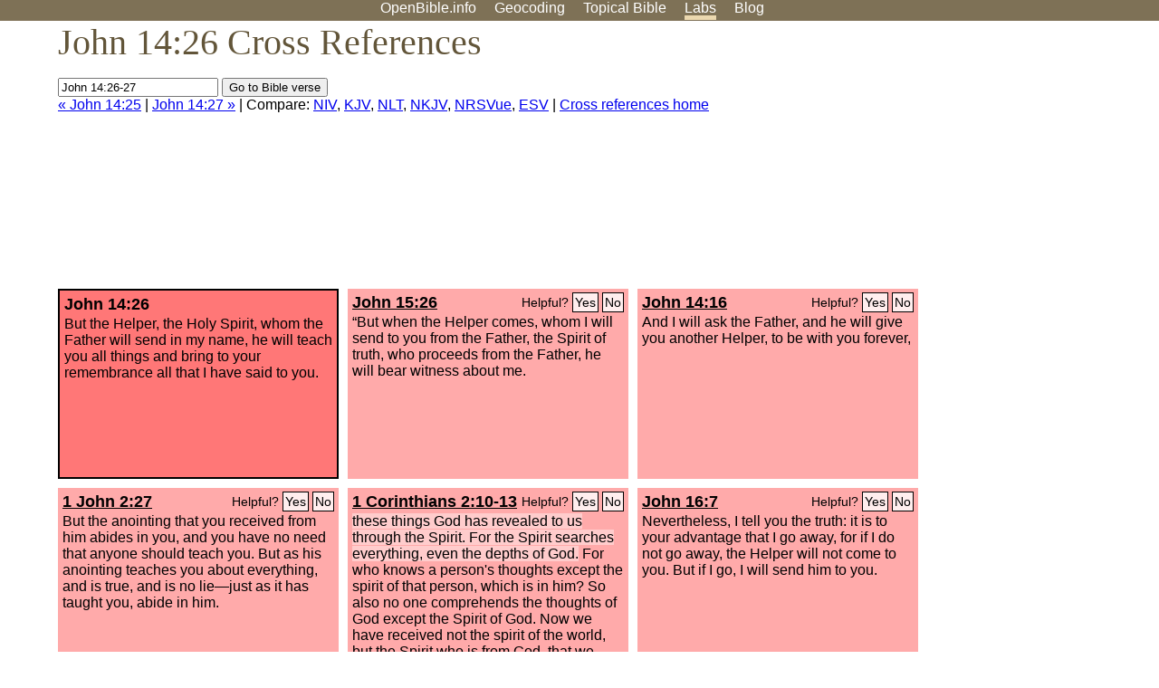

--- FILE ---
content_type: text/html; charset=UTF-8
request_url: http://www-origin.openbible.info/labs/cross-references/search?q=John+14%3A26-27
body_size: 10789
content:
<!DOCTYPE html PUBLIC "-//W3C//DTD XHTML 1.0 Strict//EN" "http://www.w3.org/TR/xhtml1/DTD/xhtml1-strict.dtd">
<html xmlns="http://www.w3.org/1999/xhtml">
<head>
<title>John 14:26 Cross References (73 Verses)</title>
<meta name="viewport" content="width=device-width" />
<meta charset="UTF-8" />
<style>body{background:#fff;font-family:Segoe UI,-apple-system,Verdana,sans-serif;margin:0;padding:0}h1{font-size:250%;color:#625539;font-family:Georgia,serif;font-weight:400;margin-top:0;margin-bottom:.25em}h1+h2,h1+p{margin-top:-.5em}h2{font-size:200%;color:#6d834e;font-family:Georgia,serif;font-weight:400;margin-bottom:.25em;clear:left}h3{color:#625529;font-size:110%}h3+p,h3+ul{margin-top:-1em}h4{font-family:Georgia,serif;margin-bottom:.25em}td{vertical-align:top}#head{background:#7e7156}#head p{margin:0;padding-bottom:5px}#nav{text-align:center}#head a,#nav a{text-decoration:none;color:#fff;margin-right:1em;padding:0}#nav a:hover,body.blog #nav-blog,body.geo #nav-geo,body.home #nav-home,body.labs #nav-labs,body.realtime #nav-realtime,body.topics #nav-topics{border-bottom:5px solid #ebd8af}#logo{margin:.25em;padding:0;font-size:100%;position:absolute;left:0;height:2em}#body{width:90%;max-width:1200px;min-width:300px;margin-left:auto;margin-right:auto}div.testament{width:40%;float:left}div.testament h3{position:static;width:auto;text-align:left}div.testament li{font-size:110%}#side ul,div.testament ul{list-style-type:none;margin-left:0;padding-left:0}p.intro{font-family:Geogia,serif;font-size:125%;color:#444}#side{border-top:1px solid #7e7156;padding-top:0;margin-top:25px}#foot{font-size:85%;color:#444;border-top:1px solid #7e7156;padding:5px 5% 0;max-width:1200px;margin-top:25px;clear:both}#top-ads{float:right;margin:1em 2em 0 1em;width:340px}ul.overlay-gallery li{list-style-type:none;display:inline;float:left;clear:right;margin:auto 2em 1em auto}.alpha-nav{color:#ccc}.alpha-nav strong{color:#000}a img{border:none}a.ge{padding:0 0 24px 36px;background:url(https://a.openbible.info/images/ge.png);background-repeat:no-repeat}h2 a{color:#6d834e}span.sc{font-variant:small-caps}.note,span.preview{font-size:85%;color:#444}img.atlas{float:left;margin:auto 2em 2em auto}hr.clear{height:1px;visibility:hidden;clear:both}code{font-family:Consolas,monospace;font-size:85%;background:#eee}span.note{font-weight:400;font-size:80%}cite.bibleref{font-style:normal}img{max-width:100%}#map-canvas img{max-width:auto}input{font-weight:400}#suggest ol{width:25%;float:left;list-style-type:none}h2 input{font-size:120%;max-width:100%}h2 input[type=submit]{font-size:100%}form.topic-search{background:#e2e6dc;margin:0 0 auto 0;padding:4px 5px 4px 10px;font-weight:700}form+h1{margin-top:.2em}body.script .invisible{visibility:hidden}body.script .visible,body.script .visible .invisible{visibility:visible}.topic-search input{padding:2px}.topic-search .alpha-nav{font-weight:400;margin-top:-.5em}p.error,p.message{background:#ebd8af;border-top:1px solid #7e7156;border-bottom:1px solid #7e7156;padding:10px}body.script .vote-buttons{padding-right:10px;margin:0}.vote-buttons button{margin-bottom:3px}p.browse-verse{font-size:80%;margin-top:-.75em}p.verse-text{font-size:120%;line-height:160%}p.verse-topics{line-height:250%}p.verse-topics a{text-decoration:none;margin-right:1em}p.verse-topics a:hover{text-decoration:underline}a.cloud-1{font-size:90%}a.cloud-2{font-size:120%}a.cloud-3{font-size:150%}a.cloud-4{font-size:200%}a.cloud-5{font-size:250%}body.topics h1 span.small{display:block;font-size:35%;margin-bottom:-.5em}body.photos h1 img{float:left;margin:.25em 15px .5em 0}body.photos h2{clear:left}body.photos div.col{width:30%;float:left}body.photos div.col h2{border-color:transparent}span.credit{font-size:75%}ul.photos{list-style-type:none;padding-left:0;margin-left:0}ul.photos li{padding:3px;display:inline-block;list-style-type:none}.clear{clear:both}.left{float:left}.right{float:right}table.data{border-spacing:0}table.data td{border-bottom:1px solid #ccc}table.data th{text-align:left;border-bottom:1px solid #666}table.data th.number,td.number,th.number{text-align:right}table.data td,table.data th{padding:2px}table.chapters td{padding-right:12px}body.realtime input.search{font-size:120%}#tweets div.tweets{margin-top:12px;padding:0}#tweets div.tweets div{border-top:1px dashed #ccc;line-height:125%;padding:5px 0;clear:left}#tweets{max-width:564px;padding:12px 0;margin-top:20px}body.realtime a.bibleref{color:#390}#tweets h2{margin-top:0}.realtime-home #tweets{border-right:200px solid #f0f0f0;float:left;padding-top:0;padding-right:20px}.realtime-home .top{float:left;width:200px;margin-left:-200px;padding:10px 20px}p.prev-next{clear:left}ol.emoji{padding:0;margin:0;list-style-type:none}ol.emoji li{display:inline-block;font-size:2em;max-width:100px;text-align:center;list-style-type:none;width:2em;padding:8px}ol.emoji li small{font-size:45%;display:block}a.share span{margin:0;padding:0;height:20px;width:20px;line-height:20px;font-size:16px}a.share svg{fill:#fff;width:20px;height:20px;display:inline-block;vertical-align:bottom}h1 a.share span{font-size:20px}h1 a.share svg{vertical-align:baseline}@media (max-width:769px){#top-ads{float:none;margin:2em 0;text-align:center;width:auto;min-height:250px}#head p{line-height:44px}.mobile-hide{display:none}table.chapters td{padding-bottom:12px}}@media print{#top-ads{display:none}}</style>
<link rel="icon" type="image/x-icon" href="https://a.openbible.info/favicon.ico" />
	<link rel="canonical" href="https://www.openbible.info/labs/cross-references/search?q=John+14%3A26" />
<style type="text/css">
	.votes-1 { background: #fee; }
	.votes-2 { background: #fdd; }
	.votes-3 { background: #fcc; }
	.votes-4 { background: #fbb; }
	.votes-5 { background: #faa; }
	div.crossrefs { clear: right; }
	div.crossrefs div { width:300px; height:200px; float:left; margin:auto 10px 10px auto; padding:5px; overflow:auto; }
	div.crossrefs div h3 {color:#000; margin-top:0; margin-bottom:1em; }
	div.crossrefs div h3 a {color:#000; }
	div.crossrefs p {margin-bottom:0;}
	div.crossrefs div.crossref-verse { background: #f77; border: 2px solid #000; width: 296px; height: 196px;}
	span.vote { font-size:80%; float:right; font-weight:normal; padding-top:2px;}
	span.vote a {background: #fee; border:1px solid #000; padding:2px; color:#000; text-decoration:none;}
	@media print {
		div.crossrefs div, div.crossrefs div.crossref-verse { width:auto; height:auto; float:none; margin:auto; padding:auto; }
		form, span.vote, span.links, #head { display:none; }
		h1 { font-size: 100%; }
	}
</style>
</head>
<body class="labs inline-h3">
<div id="head">
	<p id="nav">
		<a href="/" id="nav-home">OpenBible.info</a>
		<a href="/geo/" id="nav-geo">Geocoding</a>
		<a href="/topics/" id="nav-topics">Topical<span class="mobile-hide">&#160;Bible</span></a>
		<a href="/labs/" id="nav-labs">Labs</a>
		<a href="/blog/" id="nav-blog">Blog</a>
	</p>
</div>
<div id="top-ads">
<script async="async" src="//pagead2.googlesyndication.com/pagead/js/adsbygoogle.js"></script>
<!-- Responsive 1 -->
<ins class="adsbygoogle"
     style="display:block"
     data-ad-client="ca-pub-7781027110498774"
     data-ad-slot="2667392197"
     data-ad-format="auto"></ins>
<script>
(adsbygoogle = window.adsbygoogle || []).push({});
</script>
</div>
<div id="body">
<h1>John 14:26 Cross References</h1>
<form action="/labs/cross-references/search">
<p><input type="text" name="q" size="20" value="John 14:26-27" /> <input type="submit" value="Go to Bible verse" />
		<br />
						<a href="/labs/cross-references/search?q=John+14%3A25">&laquo; John 14:25</a>
			 |							<a href="/labs/cross-references/search?q=John+14%3A27">John 14:27 &raquo;</a>
				| Compare: <a href="https://www.biblegateway.com/passage/?search=John+14%3A26%2CJohn+15%3A26%2CJohn+14%3A16%2C1+Jn+2%3A27%2C1+Cor+2%3A10-13%2CJohn+16%3A7%2C1+Jn+2%3A20%2CRom+15%3A13%2CEph+1%3A17%2C1+Cor+6%3A19%2CActs+2%3A33%2CActs+2%3A4%2CJohn+2%3A22%2CActs+13%3A2%2CIsa+54%3A13%2C1+Jn+5%3A7%2C1+Pet+1%3A12%2CTitus+3%3A5%2CLuke+24%3A49%2C1+Thes+1%3A5-6%2CJohn+16%3A13-14%2CJude+1%3A20%2CHeb+9%3A8%2CHeb+3%3A7%2C2+Cor+13%3A14%2C1+Thes+4%3A8%2C1+Cor+12%3A3%2CLuke+11%3A13%2CMatt+3%3A11%2C2+Pet+1%3A21%2CPs+51%3A11%2CRom+15%3A16%2CLuke+1%3A41%2CHeb+2%3A4%2C2+Tim+1%3A14%2CEph+4%3A30%2CRom+14%3A17%2CJohn+20%3A22%2CRom+5%3A5%2CActs+20%3A28%2CActs+11%3A16%2CActs+1%3A8%2CJohn+6%3A45%2CMark+13%3A11%2CMatt+1%3A20%2CHeb+10%3A15%2CJohn+12%3A16%2CMark+12%3A36%2CIsa+63%3A10%2CPs+25%3A12-14%2CPs+25%3A8-9%2CRev+2%3A11%2CEph+1%3A13%2C2+Cor+6%3A6%2CActs+20%3A35%2CActs+15%3A8%2CActs+7%3A51%2CActs+1%3A4%2CActs+1%3A2%2CJohn+7%3A39%2CLuke+3%3A22%2CLuke+1%3A35%2CLuke+1%3A15%2CMatt+28%3A19%2CActs+28%3A25%2CActs+16%3A6%2CActs+15%3A28%2CActs+13%3A4%2CActs+7%3A55%2CActs+5%3A3%2CLuke+1%3A67%2CJer+31%3A33-34%2CLuke+2%3A25%2CMatt+1%3A18&amp;version=NIV">NIV</a>, <a href="https://www.biblegateway.com/passage/?search=John+14%3A26%2CJohn+15%3A26%2CJohn+14%3A16%2C1+Jn+2%3A27%2C1+Cor+2%3A10-13%2CJohn+16%3A7%2C1+Jn+2%3A20%2CRom+15%3A13%2CEph+1%3A17%2C1+Cor+6%3A19%2CActs+2%3A33%2CActs+2%3A4%2CJohn+2%3A22%2CActs+13%3A2%2CIsa+54%3A13%2C1+Jn+5%3A7%2C1+Pet+1%3A12%2CTitus+3%3A5%2CLuke+24%3A49%2C1+Thes+1%3A5-6%2CJohn+16%3A13-14%2CJude+1%3A20%2CHeb+9%3A8%2CHeb+3%3A7%2C2+Cor+13%3A14%2C1+Thes+4%3A8%2C1+Cor+12%3A3%2CLuke+11%3A13%2CMatt+3%3A11%2C2+Pet+1%3A21%2CPs+51%3A11%2CRom+15%3A16%2CLuke+1%3A41%2CHeb+2%3A4%2C2+Tim+1%3A14%2CEph+4%3A30%2CRom+14%3A17%2CJohn+20%3A22%2CRom+5%3A5%2CActs+20%3A28%2CActs+11%3A16%2CActs+1%3A8%2CJohn+6%3A45%2CMark+13%3A11%2CMatt+1%3A20%2CHeb+10%3A15%2CJohn+12%3A16%2CMark+12%3A36%2CIsa+63%3A10%2CPs+25%3A12-14%2CPs+25%3A8-9%2CRev+2%3A11%2CEph+1%3A13%2C2+Cor+6%3A6%2CActs+20%3A35%2CActs+15%3A8%2CActs+7%3A51%2CActs+1%3A4%2CActs+1%3A2%2CJohn+7%3A39%2CLuke+3%3A22%2CLuke+1%3A35%2CLuke+1%3A15%2CMatt+28%3A19%2CActs+28%3A25%2CActs+16%3A6%2CActs+15%3A28%2CActs+13%3A4%2CActs+7%3A55%2CActs+5%3A3%2CLuke+1%3A67%2CJer+31%3A33-34%2CLuke+2%3A25%2CMatt+1%3A18&amp;version=KJV">KJV</a>, <a href="https://www.biblegateway.com/passage/?search=John+14%3A26%2CJohn+15%3A26%2CJohn+14%3A16%2C1+Jn+2%3A27%2C1+Cor+2%3A10-13%2CJohn+16%3A7%2C1+Jn+2%3A20%2CRom+15%3A13%2CEph+1%3A17%2C1+Cor+6%3A19%2CActs+2%3A33%2CActs+2%3A4%2CJohn+2%3A22%2CActs+13%3A2%2CIsa+54%3A13%2C1+Jn+5%3A7%2C1+Pet+1%3A12%2CTitus+3%3A5%2CLuke+24%3A49%2C1+Thes+1%3A5-6%2CJohn+16%3A13-14%2CJude+1%3A20%2CHeb+9%3A8%2CHeb+3%3A7%2C2+Cor+13%3A14%2C1+Thes+4%3A8%2C1+Cor+12%3A3%2CLuke+11%3A13%2CMatt+3%3A11%2C2+Pet+1%3A21%2CPs+51%3A11%2CRom+15%3A16%2CLuke+1%3A41%2CHeb+2%3A4%2C2+Tim+1%3A14%2CEph+4%3A30%2CRom+14%3A17%2CJohn+20%3A22%2CRom+5%3A5%2CActs+20%3A28%2CActs+11%3A16%2CActs+1%3A8%2CJohn+6%3A45%2CMark+13%3A11%2CMatt+1%3A20%2CHeb+10%3A15%2CJohn+12%3A16%2CMark+12%3A36%2CIsa+63%3A10%2CPs+25%3A12-14%2CPs+25%3A8-9%2CRev+2%3A11%2CEph+1%3A13%2C2+Cor+6%3A6%2CActs+20%3A35%2CActs+15%3A8%2CActs+7%3A51%2CActs+1%3A4%2CActs+1%3A2%2CJohn+7%3A39%2CLuke+3%3A22%2CLuke+1%3A35%2CLuke+1%3A15%2CMatt+28%3A19%2CActs+28%3A25%2CActs+16%3A6%2CActs+15%3A28%2CActs+13%3A4%2CActs+7%3A55%2CActs+5%3A3%2CLuke+1%3A67%2CJer+31%3A33-34%2CLuke+2%3A25%2CMatt+1%3A18&amp;version=NLT">NLT</a>, <a href="https://www.biblegateway.com/passage/?search=John+14%3A26%2CJohn+15%3A26%2CJohn+14%3A16%2C1+Jn+2%3A27%2C1+Cor+2%3A10-13%2CJohn+16%3A7%2C1+Jn+2%3A20%2CRom+15%3A13%2CEph+1%3A17%2C1+Cor+6%3A19%2CActs+2%3A33%2CActs+2%3A4%2CJohn+2%3A22%2CActs+13%3A2%2CIsa+54%3A13%2C1+Jn+5%3A7%2C1+Pet+1%3A12%2CTitus+3%3A5%2CLuke+24%3A49%2C1+Thes+1%3A5-6%2CJohn+16%3A13-14%2CJude+1%3A20%2CHeb+9%3A8%2CHeb+3%3A7%2C2+Cor+13%3A14%2C1+Thes+4%3A8%2C1+Cor+12%3A3%2CLuke+11%3A13%2CMatt+3%3A11%2C2+Pet+1%3A21%2CPs+51%3A11%2CRom+15%3A16%2CLuke+1%3A41%2CHeb+2%3A4%2C2+Tim+1%3A14%2CEph+4%3A30%2CRom+14%3A17%2CJohn+20%3A22%2CRom+5%3A5%2CActs+20%3A28%2CActs+11%3A16%2CActs+1%3A8%2CJohn+6%3A45%2CMark+13%3A11%2CMatt+1%3A20%2CHeb+10%3A15%2CJohn+12%3A16%2CMark+12%3A36%2CIsa+63%3A10%2CPs+25%3A12-14%2CPs+25%3A8-9%2CRev+2%3A11%2CEph+1%3A13%2C2+Cor+6%3A6%2CActs+20%3A35%2CActs+15%3A8%2CActs+7%3A51%2CActs+1%3A4%2CActs+1%3A2%2CJohn+7%3A39%2CLuke+3%3A22%2CLuke+1%3A35%2CLuke+1%3A15%2CMatt+28%3A19%2CActs+28%3A25%2CActs+16%3A6%2CActs+15%3A28%2CActs+13%3A4%2CActs+7%3A55%2CActs+5%3A3%2CLuke+1%3A67%2CJer+31%3A33-34%2CLuke+2%3A25%2CMatt+1%3A18&amp;version=NKJV">NKJV</a>, <a href="https://www.biblegateway.com/passage/?search=John+14%3A26%2CJohn+15%3A26%2CJohn+14%3A16%2C1+Jn+2%3A27%2C1+Cor+2%3A10-13%2CJohn+16%3A7%2C1+Jn+2%3A20%2CRom+15%3A13%2CEph+1%3A17%2C1+Cor+6%3A19%2CActs+2%3A33%2CActs+2%3A4%2CJohn+2%3A22%2CActs+13%3A2%2CIsa+54%3A13%2C1+Jn+5%3A7%2C1+Pet+1%3A12%2CTitus+3%3A5%2CLuke+24%3A49%2C1+Thes+1%3A5-6%2CJohn+16%3A13-14%2CJude+1%3A20%2CHeb+9%3A8%2CHeb+3%3A7%2C2+Cor+13%3A14%2C1+Thes+4%3A8%2C1+Cor+12%3A3%2CLuke+11%3A13%2CMatt+3%3A11%2C2+Pet+1%3A21%2CPs+51%3A11%2CRom+15%3A16%2CLuke+1%3A41%2CHeb+2%3A4%2C2+Tim+1%3A14%2CEph+4%3A30%2CRom+14%3A17%2CJohn+20%3A22%2CRom+5%3A5%2CActs+20%3A28%2CActs+11%3A16%2CActs+1%3A8%2CJohn+6%3A45%2CMark+13%3A11%2CMatt+1%3A20%2CHeb+10%3A15%2CJohn+12%3A16%2CMark+12%3A36%2CIsa+63%3A10%2CPs+25%3A12-14%2CPs+25%3A8-9%2CRev+2%3A11%2CEph+1%3A13%2C2+Cor+6%3A6%2CActs+20%3A35%2CActs+15%3A8%2CActs+7%3A51%2CActs+1%3A4%2CActs+1%3A2%2CJohn+7%3A39%2CLuke+3%3A22%2CLuke+1%3A35%2CLuke+1%3A15%2CMatt+28%3A19%2CActs+28%3A25%2CActs+16%3A6%2CActs+15%3A28%2CActs+13%3A4%2CActs+7%3A55%2CActs+5%3A3%2CLuke+1%3A67%2CJer+31%3A33-34%2CLuke+2%3A25%2CMatt+1%3A18&amp;version=NRSVUE">NRSVue</a>, <a href="https://www.biblegateway.com/passage/?search=John+14%3A26%2CJohn+15%3A26%2CJohn+14%3A16%2C1+Jn+2%3A27%2C1+Cor+2%3A10-13%2CJohn+16%3A7%2C1+Jn+2%3A20%2CRom+15%3A13%2CEph+1%3A17%2C1+Cor+6%3A19%2CActs+2%3A33%2CActs+2%3A4%2CJohn+2%3A22%2CActs+13%3A2%2CIsa+54%3A13%2C1+Jn+5%3A7%2C1+Pet+1%3A12%2CTitus+3%3A5%2CLuke+24%3A49%2C1+Thes+1%3A5-6%2CJohn+16%3A13-14%2CJude+1%3A20%2CHeb+9%3A8%2CHeb+3%3A7%2C2+Cor+13%3A14%2C1+Thes+4%3A8%2C1+Cor+12%3A3%2CLuke+11%3A13%2CMatt+3%3A11%2C2+Pet+1%3A21%2CPs+51%3A11%2CRom+15%3A16%2CLuke+1%3A41%2CHeb+2%3A4%2C2+Tim+1%3A14%2CEph+4%3A30%2CRom+14%3A17%2CJohn+20%3A22%2CRom+5%3A5%2CActs+20%3A28%2CActs+11%3A16%2CActs+1%3A8%2CJohn+6%3A45%2CMark+13%3A11%2CMatt+1%3A20%2CHeb+10%3A15%2CJohn+12%3A16%2CMark+12%3A36%2CIsa+63%3A10%2CPs+25%3A12-14%2CPs+25%3A8-9%2CRev+2%3A11%2CEph+1%3A13%2C2+Cor+6%3A6%2CActs+20%3A35%2CActs+15%3A8%2CActs+7%3A51%2CActs+1%3A4%2CActs+1%3A2%2CJohn+7%3A39%2CLuke+3%3A22%2CLuke+1%3A35%2CLuke+1%3A15%2CMatt+28%3A19%2CActs+28%3A25%2CActs+16%3A6%2CActs+15%3A28%2CActs+13%3A4%2CActs+7%3A55%2CActs+5%3A3%2CLuke+1%3A67%2CJer+31%3A33-34%2CLuke+2%3A25%2CMatt+1%3A18&amp;version=ESV">ESV</a>
		|
		<a href="/labs/cross-references/">Cross references home</a>
</p>
</form>
	<div class="crossrefs">
		<div class="crossref-verse">
		<h3>John 14:26</h3>
		<p>But the Helper, the Holy Spirit, whom the Father will send in my name, he will teach you all things and bring to your remembrance all that I have said to you.</p>
		</div>
									<div class="votes-5"><h3><a href="/labs/cross-references/search?q=John+15%3A26">John 15:26</a> <span id="c43014026.43015026-43015026" class="vote"></span></h3>
				<p>&#8220;But when the Helper comes, whom I will send to you from the Father, the Spirit of truth, who proceeds from the Father, he will bear witness about me.</p>
				</div>
							<div class="votes-5"><h3><a href="/labs/cross-references/search?q=John+14%3A16">John 14:16</a> <span id="c43014026.43014016-43014016" class="vote"></span></h3>
				<p>And I will ask the Father, and he will give you another Helper, to be with you forever,</p>
				</div>
							<div class="votes-5"><h3><a href="/labs/cross-references/search?q=1+John+2%3A27">1 John 2:27</a> <span id="c43014026.62002027-62002027" class="vote"></span></h3>
				<p>But the anointing that you received from him abides in you, and you have no need that anyone should teach you. But as his anointing teaches you about everything, and is true, and is no lie&#8212;just as it has taught you, abide in him.</p>
				</div>
							<div class="votes-5"><h3><a href="/labs/cross-references/search?q=1+Corinthians+2%3A10-13">1 Corinthians 2:10-13</a> <span id="c43014026.46002010-46002013" class="vote"></span></h3>
				<p><span class="votes-3">these things God has revealed to us through the Spirit. For the Spirit searches everything, even the depths of God.</span> For who knows a person's thoughts except the spirit of that person, which is in him? So also no one comprehends the thoughts of God except the Spirit of God. Now we have received not the spirit of the world, but the Spirit who is from God, that we might understand the things freely given us by God. <span class="votes-4">And we impart this in words not taught by human wisdom but taught by the Spirit, interpreting spiritual truths to those who are spiritual.</span></p>
				</div>
							<div class="votes-5"><h3><a href="/labs/cross-references/search?q=John+16%3A7">John 16:7</a> <span id="c43014026.43016007-43016007" class="vote"></span></h3>
				<p>Nevertheless, I tell you the truth: it is to your advantage that I go away, for if I do not go away, the Helper will not come to you. But if I go, I will send him to you.</p>
				</div>
							<div class="votes-5"><h3><a href="/labs/cross-references/search?q=1+John+2%3A20">1 John 2:20</a> <span id="c43014026.62002020-62002020" class="vote"></span></h3>
				<p>But you have been anointed by the Holy One, and you all have knowledge.</p>
				</div>
							<div class="votes-5"><h3><a href="/labs/cross-references/search?q=Romans+15%3A13">Romans 15:13</a> <span id="c43014026.45015013-45015013" class="vote"></span></h3>
				<p>May the God of hope fill you with all joy and peace in believing, so that by the power of the Holy Spirit you may abound in hope.</p>
				</div>
							<div class="votes-5"><h3><a href="/labs/cross-references/search?q=Ephesians+1%3A17">Ephesians 1:17</a> <span id="c43014026.49001017-49001017" class="vote"></span></h3>
				<p>that the God of our Lord Jesus Christ, the Father of glory, may give you the Spirit of wisdom and of revelation in the knowledge of him,</p>
				</div>
							<div class="votes-5"><h3><a href="/labs/cross-references/search?q=1+Corinthians+6%3A19">1 Corinthians 6:19</a> <span id="c43014026.46006019-46006019" class="vote"></span></h3>
				<p>Or do you not know that your body is a temple of the Holy Spirit within you, whom you have from God? You are not your own,</p>
				</div>
							<div class="votes-5"><h3><a href="/labs/cross-references/search?q=Acts+2%3A33">Acts 2:33</a> <span id="c43014026.44002033-44002033" class="vote"></span></h3>
				<p>Being therefore exalted at the right hand of God, and having received from the Father the promise of the Holy Spirit, he has poured out this that you yourselves are seeing and hearing.</p>
				</div>
							<div class="votes-5"><h3><a href="/labs/cross-references/search?q=Acts+2%3A4">Acts 2:4</a> <span id="c43014026.44002004-44002004" class="vote"></span></h3>
				<p>And they were all filled with the Holy Spirit and began to speak in other tongues as the Spirit gave them utterance.</p>
				</div>
							<div class="votes-5"><h3><a href="/labs/cross-references/search?q=John+2%3A22">John 2:22</a> <span id="c43014026.43002022-43002022" class="vote"></span></h3>
				<p>When therefore he was raised from the dead, his disciples remembered that he had said this, and they believed the Scripture and the word that Jesus had spoken.</p>
				</div>
							<div class="votes-5"><h3><a href="/labs/cross-references/search?q=Acts+13%3A2">Acts 13:2</a> <span id="c43014026.44013002-44013002" class="vote"></span></h3>
				<p>While they were worshiping the Lord and fasting, the Holy Spirit said, &#8220;Set apart for me Barnabas and Saul for the work to which I have called them.&#8221;</p>
				</div>
							<div class="votes-5"><h3><a href="/labs/cross-references/search?q=Isaiah+54%3A13">Isaiah 54:13</a> <span id="c43014026.23054013-23054013" class="vote"></span></h3>
				<p>All your children shall be taught by the <span class="sc">Lord</span>, and great shall be the peace of your children.</p>
				</div>
							<div class="votes-5"><h3><a href="/labs/cross-references/search?q=1+John+5%3A7">1 John 5:7</a> <span id="c43014026.62005007-62005007" class="vote"></span></h3>
				<p>For there are three that testify:</p>
				</div>
							<div class="votes-5"><h3><a href="/labs/cross-references/search?q=1+Peter+1%3A12">1 Peter 1:12</a> <span id="c43014026.60001012-60001012" class="vote"></span></h3>
				<p>It was revealed to them that they were serving not themselves but you, in the things that have now been announced to you through those who preached the good news to you by the Holy Spirit sent from heaven, things into which angels long to look.</p>
				</div>
							<div class="votes-5"><h3><a href="/labs/cross-references/search?q=Titus+3%3A5">Titus 3:5</a> <span id="c43014026.56003005-56003005" class="vote"></span></h3>
				<p>he saved us, not because of works done by us in righteousness, but according to his own mercy, by the washing of regeneration and renewal of the Holy Spirit,</p>
				</div>
							<div class="votes-5"><h3><a href="/labs/cross-references/search?q=Luke+24%3A49">Luke 24:49</a> <span id="c43014026.42024049-42024049" class="vote"></span></h3>
				<p>And behold, I am sending the promise of my Father upon you. But stay in the city until you are clothed with power from on high.&#8221;</p>
				</div>
							<div class="votes-5"><h3><a href="/labs/cross-references/search?q=1+Thessalonians+1%3A5-6">1 Thessalonians 1:5-6</a> <span id="c43014026.52001005-52001006" class="vote"></span></h3>
				<p>because our gospel came to you not only in word, but also in power and in the Holy Spirit and with full conviction. You know what kind of men we proved to be among you for your sake. And you became imitators of us and of the Lord, for you received the word in much affliction, with the joy of the Holy Spirit,</p>
				</div>
							<div class="votes-5"><h3><a href="/labs/cross-references/search?q=John+16%3A13-14">John 16:13-14</a> <span id="c43014026.43016013-43016014" class="vote"></span></h3>
				<p><span class="votes-5">When the Spirit of truth comes, he will guide you into all the truth, for he will not speak on his own authority, but whatever he hears he will speak, and he will declare to you the things that are to come.</span> He will glorify me, for he will take what is mine and declare it to you.</p>
				</div>
							<div class="votes-5"><h3><a href="/labs/cross-references/search?q=Jude+1%3A20">Jude 1:20</a> <span id="c43014026.65001020-65001020" class="vote"></span></h3>
				<p>But you, beloved, building yourselves up in your most holy faith and praying in the Holy Spirit,</p>
				</div>
							<div class="votes-5"><h3><a href="/labs/cross-references/search?q=Hebrews+9%3A8">Hebrews 9:8</a> <span id="c43014026.58009008-58009008" class="vote"></span></h3>
				<p>By this the Holy Spirit indicates that the way into the holy places is not yet opened as long as the first section is still standing</p>
				</div>
							<div class="votes-5"><h3><a href="/labs/cross-references/search?q=Hebrews+3%3A7">Hebrews 3:7</a> <span id="c43014026.58003007-58003007" class="vote"></span></h3>
				<p>Therefore, as the Holy Spirit says, &#8220;Today, if you hear his voice,</p>
				</div>
							<div class="votes-5"><h3><a href="/labs/cross-references/search?q=2+Corinthians+13%3A14">2 Corinthians 13:14</a> <span id="c43014026.47013014-47013014" class="vote"></span></h3>
				<p>The grace of the Lord Jesus Christ and the love of God and the fellowship of the Holy Spirit be with you all.</p>
				</div>
							<div class="votes-5"><h3><a href="/labs/cross-references/search?q=1+Thessalonians+4%3A8">1 Thessalonians 4:8</a> <span id="c43014026.52004008-52004008" class="vote"></span></h3>
				<p>Therefore whoever disregards this, disregards not man but God, who gives his Holy Spirit to you.</p>
				</div>
							<div class="votes-5"><h3><a href="/labs/cross-references/search?q=1+Corinthians+12%3A3">1 Corinthians 12:3</a> <span id="c43014026.46012003-46012003" class="vote"></span></h3>
				<p>Therefore I want you to understand that no one speaking in the Spirit of God ever says &#8220;Jesus is accursed!&#8221; and no one can say &#8220;Jesus is Lord&#8221; except in the Holy Spirit.</p>
				</div>
							<div class="votes-5"><h3><a href="/labs/cross-references/search?q=Luke+11%3A13">Luke 11:13</a> <span id="c43014026.42011013-42011013" class="vote"></span></h3>
				<p>If you then, who are evil, know how to give good gifts to your children, how much more will the heavenly Father give the Holy Spirit to those who ask him!&#8221;</p>
				</div>
							<div class="votes-5"><h3><a href="/labs/cross-references/search?q=Matthew+3%3A11">Matthew 3:11</a> <span id="c43014026.40003011-40003011" class="vote"></span></h3>
				<p>&#8220;I baptize you with water for repentance, but he who is coming after me is mightier than I, whose sandals I am not worthy to carry. He will baptize you with the Holy Spirit and fire.</p>
				</div>
							<div class="votes-5"><h3><a href="/labs/cross-references/search?q=2+Peter+1%3A21">2 Peter 1:21</a> <span id="c43014026.61001021-61001021" class="vote"></span></h3>
				<p>For no prophecy was ever produced by the will of man, but men spoke from God as they were carried along by the Holy Spirit.</p>
				</div>
							<div class="votes-5"><h3><a href="/labs/cross-references/search?q=Psalm+51%3A11">Psalm 51:11</a> <span id="c43014026.19051011-19051011" class="vote"></span></h3>
				<p>Cast me not away from your presence, and take not your Holy Spirit from me.</p>
				</div>
							<div class="votes-5"><h3><a href="/labs/cross-references/search?q=Romans+15%3A16">Romans 15:16</a> <span id="c43014026.45015016-45015016" class="vote"></span></h3>
				<p>to be a minister of Christ Jesus to the Gentiles in the priestly service of the gospel of God, so that the offering of the Gentiles may be acceptable, sanctified by the Holy Spirit.</p>
				</div>
							<div class="votes-5"><h3><a href="/labs/cross-references/search?q=Luke+1%3A41">Luke 1:41</a> <span id="c43014026.42001041-42001041" class="vote"></span></h3>
				<p>And when Elizabeth heard the greeting of Mary, the baby leaped in her womb. And Elizabeth was filled with the Holy Spirit,</p>
				</div>
							<div class="votes-5"><h3><a href="/labs/cross-references/search?q=Hebrews+2%3A4">Hebrews 2:4</a> <span id="c43014026.58002004-58002004" class="vote"></span></h3>
				<p>while God also bore witness by signs and wonders and various miracles and by gifts of the Holy Spirit distributed according to his will.</p>
				</div>
							<div class="votes-5"><h3><a href="/labs/cross-references/search?q=2+Timothy+1%3A14">2 Timothy 1:14</a> <span id="c43014026.55001014-55001014" class="vote"></span></h3>
				<p>By the Holy Spirit who dwells within us, guard the good deposit entrusted to you.</p>
				</div>
							<div class="votes-5"><h3><a href="/labs/cross-references/search?q=Ephesians+4%3A30">Ephesians 4:30</a> <span id="c43014026.49004030-49004030" class="vote"></span></h3>
				<p>And do not grieve the Holy Spirit of God, by whom you were sealed for the day of redemption.</p>
				</div>
							<div class="votes-5"><h3><a href="/labs/cross-references/search?q=Romans+14%3A17">Romans 14:17</a> <span id="c43014026.45014017-45014017" class="vote"></span></h3>
				<p>For the kingdom of God is not a matter of eating and drinking but of righteousness and peace and joy in the Holy Spirit.</p>
				</div>
							<div class="votes-5"><h3><a href="/labs/cross-references/search?q=John+20%3A22">John 20:22</a> <span id="c43014026.43020022-43020022" class="vote"></span></h3>
				<p>And when he had said this, he breathed on them and said to them, &#8220;Receive the Holy Spirit.</p>
				</div>
							<div class="votes-5"><h3><a href="/labs/cross-references/search?q=Romans+5%3A5">Romans 5:5</a> <span id="c43014026.45005005-45005005" class="vote"></span></h3>
				<p>and hope does not put us to shame, because God's love has been poured into our hearts through the Holy Spirit who has been given to us.</p>
				</div>
							<div class="votes-5"><h3><a href="/labs/cross-references/search?q=Acts+20%3A28">Acts 20:28</a> <span id="c43014026.44020028-44020028" class="vote"></span></h3>
				<p>Pay careful attention to yourselves and to all the flock, in which the Holy Spirit has made you overseers, to care for the church of God, which he obtained with his own blood.</p>
				</div>
							<div class="votes-5"><h3><a href="/labs/cross-references/search?q=Acts+11%3A16">Acts 11:16</a> <span id="c43014026.44011016-44011016" class="vote"></span></h3>
				<p>And I remembered the word of the Lord, how he said, &#8216;John baptized with water, but you will be baptized with the Holy Spirit.&#8217;</p>
				</div>
							<div class="votes-5"><h3><a href="/labs/cross-references/search?q=Acts+1%3A8">Acts 1:8</a> <span id="c43014026.44001008-44001008" class="vote"></span></h3>
				<p>But you will receive power when the Holy Spirit has come upon you, and you will be my witnesses in Jerusalem and in all Judea and Samaria, and to the end of the earth.&#8221;</p>
				</div>
							<div class="votes-5"><h3><a href="/labs/cross-references/search?q=John+6%3A45">John 6:45</a> <span id="c43014026.43006045-43006045" class="vote"></span></h3>
				<p>It is written in the Prophets, &#8216;And they will all be taught by God.&#8217; Everyone who has heard and learned from the Father comes to me&#8212;</p>
				</div>
							<div class="votes-5"><h3><a href="/labs/cross-references/search?q=Mark+13%3A11">Mark 13:11</a> <span id="c43014026.41013011-41013011" class="vote"></span></h3>
				<p>And when they bring you to trial and deliver you over, do not be anxious beforehand what you are to say, but say whatever is given you in that hour, for it is not you who speak, but the Holy Spirit.</p>
				</div>
							<div class="votes-5"><h3><a href="/labs/cross-references/search?q=Matthew+1%3A20">Matthew 1:20</a> <span id="c43014026.40001020-40001020" class="vote"></span></h3>
				<p>But as he considered these things, behold, an angel of the Lord appeared to him in a dream, saying, &#8220;Joseph, son of David, do not fear to take Mary as your wife, for that which is conceived in her is from the Holy Spirit.</p>
				</div>
							<div class="votes-5"><h3><a href="/labs/cross-references/search?q=Hebrews+10%3A15">Hebrews 10:15</a> <span id="c43014026.58010015-58010015" class="vote"></span></h3>
				<p>And the Holy Spirit also bears witness to us; for after saying,</p>
				</div>
							<div class="votes-5"><h3><a href="/labs/cross-references/search?q=John+12%3A16">John 12:16</a> <span id="c43014026.43012016-43012016" class="vote"></span></h3>
				<p>His disciples did not understand these things at first, but when Jesus was glorified, then they remembered that these things had been written about him and had been done to him.</p>
				</div>
							<div class="votes-5"><h3><a href="/labs/cross-references/search?q=Mark+12%3A36">Mark 12:36</a> <span id="c43014026.41012036-41012036" class="vote"></span></h3>
				<p>David himself, in the Holy Spirit, declared, &#8220;&#8216;The Lord said to my Lord, &#8220;Sit at my right hand, until I put your enemies under your feet.&#8221;&#8217;</p>
				</div>
							<div class="votes-5"><h3><a href="/labs/cross-references/search?q=Isaiah+63%3A10">Isaiah 63:10</a> <span id="c43014026.23063010-23063010" class="vote"></span></h3>
				<p>But they rebelled and grieved his Holy Spirit; therefore he turned to be their enemy, and himself fought against them.</p>
				</div>
							<div class="votes-5"><h3><a href="/labs/cross-references/search?q=Psalm+25%3A12-14">Psalm 25:12-14</a> <span id="c43014026.19025012-19025014" class="vote"></span></h3>
				<p>Who is the man who fears the <span class="sc">Lord</span>? Him will he instruct in the way that he should choose. His soul shall abide in well-being, and his offspring shall inherit the land. The friendship of the <span class="sc">Lord</span> is for those who fear him, and he makes known to them his covenant.</p>
				</div>
							<div class="votes-5"><h3><a href="/labs/cross-references/search?q=Psalm+25%3A8-9">Psalm 25:8-9</a> <span id="c43014026.19025008-19025009" class="vote"></span></h3>
				<p>Good and upright is the <span class="sc">Lord</span>; therefore he instructs sinners in the way. He leads the humble in what is right, and teaches the humble his way.</p>
				</div>
							<div class="votes-5"><h3><a href="/labs/cross-references/search?q=Revelation+2%3A11">Revelation 2:11</a> <span id="c43014026.66002011-66002011" class="vote"></span></h3>
				<p>He who has an ear, let him hear what the Spirit says to the churches. The one who conquers will not be hurt by the second death.&#8217;</p>
				</div>
							<div class="votes-5"><h3><a href="/labs/cross-references/search?q=Ephesians+1%3A13">Ephesians 1:13</a> <span id="c43014026.49001013-49001013" class="vote"></span></h3>
				<p>In him you also, when you heard the word of truth, the gospel of your salvation, and believed in him, were sealed with the promised Holy Spirit,</p>
				</div>
							<div class="votes-5"><h3><a href="/labs/cross-references/search?q=2+Corinthians+6%3A6">2 Corinthians 6:6</a> <span id="c43014026.47006006-47006006" class="vote"></span></h3>
				<p>by purity, knowledge, patience, kindness, the Holy Spirit, genuine love;</p>
				</div>
							<div class="votes-5"><h3><a href="/labs/cross-references/search?q=Acts+20%3A35">Acts 20:35</a> <span id="c43014026.44020035-44020035" class="vote"></span></h3>
				<p>In all things I have shown you that by working hard in this way we must help the weak and remember the words of the Lord Jesus, how he himself said, &#8216;It is more blessed to give than to receive.&#8217;&#8221;</p>
				</div>
							<div class="votes-5"><h3><a href="/labs/cross-references/search?q=Acts+15%3A8">Acts 15:8</a> <span id="c43014026.44015008-44015008" class="vote"></span></h3>
				<p>And God, who knows the heart, bore witness to them, by giving them the Holy Spirit just as he did to us,</p>
				</div>
							<div class="votes-5"><h3><a href="/labs/cross-references/search?q=Acts+7%3A51">Acts 7:51</a> <span id="c43014026.44007051-44007051" class="vote"></span></h3>
				<p>&#8220;You stiff-necked people, uncircumcised in heart and ears, you always resist the Holy Spirit. As your fathers did, so do you.</p>
				</div>
							<div class="votes-5"><h3><a href="/labs/cross-references/search?q=Acts+1%3A4">Acts 1:4</a> <span id="c43014026.44001004-44001004" class="vote"></span></h3>
				<p>And while staying with them he ordered them not to depart from Jerusalem, but to wait for the promise of the Father, which, he said, &#8220;you heard from me;</p>
				</div>
							<div class="votes-5"><h3><a href="/labs/cross-references/search?q=Acts+1%3A2">Acts 1:2</a> <span id="c43014026.44001002-44001002" class="vote"></span></h3>
				<p>until the day when he was taken up, after he had given commands through the Holy Spirit to the apostles whom he had chosen.</p>
				</div>
							<div class="votes-5"><h3><a href="/labs/cross-references/search?q=John+7%3A39">John 7:39</a> <span id="c43014026.43007039-43007039" class="vote"></span></h3>
				<p>Now this he said about the Spirit, whom those who believed in him were to receive, for as yet the Spirit had not been given, because Jesus was not yet glorified.</p>
				</div>
							<div class="votes-5"><h3><a href="/labs/cross-references/search?q=Luke+3%3A22">Luke 3:22</a> <span id="c43014026.42003022-42003022" class="vote"></span></h3>
				<p>and the Holy Spirit descended on him in bodily form, like a dove; and a voice came from heaven, &#8220;You are my beloved Son; with you I am well pleased.&#8221;</p>
				</div>
							<div class="votes-5"><h3><a href="/labs/cross-references/search?q=Luke+1%3A35">Luke 1:35</a> <span id="c43014026.42001035-42001035" class="vote"></span></h3>
				<p>And the angel answered her, &#8220;The Holy Spirit will come upon you, and the power of the Most High will overshadow you; therefore the child to be born will be called holy&#8212;the Son of God.</p>
				</div>
							<div class="votes-5"><h3><a href="/labs/cross-references/search?q=Luke+1%3A15">Luke 1:15</a> <span id="c43014026.42001015-42001015" class="vote"></span></h3>
				<p>for he will be great before the Lord. And he must not drink wine or strong drink, and he will be filled with the Holy Spirit, even from his mother's womb.</p>
				</div>
							<div class="votes-5"><h3><a href="/labs/cross-references/search?q=Matthew+28%3A19">Matthew 28:19</a> <span id="c43014026.40028019-40028019" class="vote"></span></h3>
				<p>Go therefore and make disciples of all nations, baptizing them in the name of the Father and of the Son and of the Holy Spirit,</p>
				</div>
							<div class="votes-5"><h3><a href="/labs/cross-references/search?q=Acts+28%3A25">Acts 28:25</a> <span id="c43014026.44028025-44028025" class="vote"></span></h3>
				<p>And disagreeing among themselves, they departed after Paul had made one statement: &#8220;The Holy Spirit was right in saying to your fathers through Isaiah the prophet:</p>
				</div>
							<div class="votes-5"><h3><a href="/labs/cross-references/search?q=Acts+16%3A6">Acts 16:6</a> <span id="c43014026.44016006-44016006" class="vote"></span></h3>
				<p>And they went through the region of Phrygia and Galatia, having been forbidden by the Holy Spirit to speak the word in Asia.</p>
				</div>
							<div class="votes-5"><h3><a href="/labs/cross-references/search?q=Acts+15%3A28">Acts 15:28</a> <span id="c43014026.44015028-44015028" class="vote"></span></h3>
				<p>For it has seemed good to the Holy Spirit and to us to lay on you no greater burden than these requirements:</p>
				</div>
							<div class="votes-5"><h3><a href="/labs/cross-references/search?q=Acts+13%3A4">Acts 13:4</a> <span id="c43014026.44013004-44013004" class="vote"></span></h3>
				<p>So, being sent out by the Holy Spirit, they went down to Seleucia, and from there they sailed to Cyprus.</p>
				</div>
							<div class="votes-5"><h3><a href="/labs/cross-references/search?q=Acts+7%3A55">Acts 7:55</a> <span id="c43014026.44007055-44007055" class="vote"></span></h3>
				<p>But he, full of the Holy Spirit, gazed into heaven and saw the glory of God, and Jesus standing at the right hand of God.</p>
				</div>
							<div class="votes-5"><h3><a href="/labs/cross-references/search?q=Acts+5%3A3">Acts 5:3</a> <span id="c43014026.44005003-44005003" class="vote"></span></h3>
				<p>But Peter said, &#8220;Ananias, why has Satan filled your heart to lie to the Holy Spirit and to keep back for yourself part of the proceeds of the land?</p>
				</div>
							<div class="votes-5"><h3><a href="/labs/cross-references/search?q=Luke+1%3A67">Luke 1:67</a> <span id="c43014026.42001067-42001067" class="vote"></span></h3>
				<p>And his father Zechariah was filled with the Holy Spirit and prophesied, saying,</p>
				</div>
							<div class="votes-5"><h3><a href="/labs/cross-references/search?q=Jeremiah+31%3A33-34">Jeremiah 31:33-34</a> <span id="c43014026.24031033-24031034" class="vote"></span></h3>
				<p>For this is the covenant that I will make with the house of Israel after those days, declares the <span class="sc">Lord</span>: I will put my law within them, and I will write it on their hearts. And I will be their God, and they shall be my people. And no longer shall each one teach his neighbor and each his brother, saying, &#8216;Know the <span class="sc">Lord</span>,&#8217; for they shall all know me, from the least of them to the greatest, declares the <span class="sc">Lord</span>. For I will forgive their iniquity, and I will remember their sin no more.&#8221;</p>
				</div>
							<div class="votes-5"><h3><a href="/labs/cross-references/search?q=Luke+2%3A25">Luke 2:25</a> <span id="c43014026.42002025-42002025" class="vote"></span></h3>
				<p>Now there was a man in Jerusalem, whose name was Simeon, and this man was righteous and devout, waiting for the consolation of Israel, and the Holy Spirit was upon him.</p>
				</div>
							<div class="votes-2"><h3><a href="/labs/cross-references/search?q=Matthew+1%3A18">Matthew 1:18</a> <span id="c43014026.40001018-40001018" class="vote"></span></h3>
				<p>Now the birth of Jesus Christ took place in this way. When his mother Mary had been betrothed to Joseph, before they came together she was found to be with child from the Holy Spirit.</p>
				</div>
					</div>
<script type="text/javascript">
var votes = document.querySelectorAll("span.vote");
for (var i = 0, j = votes.length; i < j; i++) {
	var node = votes[i];
	var id = node.id.substr(1)
	node.innerHTML = 'Helpful? <a id="u' + id + '" href="#u">Yes</a> <a id="d' + id + '" href="#d">No</a>';
};
var voteLinks = document.querySelectorAll("span.vote a");
for (var i = 0, j = voteLinks.length; i < j; i++) {
	voteLinks[i].addEventListener("click", voteCallback, false);
}

function voteCallback(e) {
	e.preventDefault();
	var node = e.target;
	var xhr = new XMLHttpRequest();
	xhr.open("POST", "/labs/cross-references/vote");
	xhr.setRequestHeader("Content-Type", "application/x-www-form-urlencoded");
	xhr.send("vote=" + node.id);
	node.parentNode.innerHTML = "Thanks for voting";
}
</script>
</div>
<div id="foot">
<p>Unless otherwise indicated, all content is licensed under a <a rel="license" href="http://creativecommons.org/licenses/by/4.0/">Creative Commons Attribution License</a>. All Scripture quotations, unless otherwise indicated, are taken from The Holy Bible, English Standard Version. Copyright &copy;2001 by <a href="http://www.crosswaybibles.org/">Crossway Bibles</a>, a publishing ministry of Good News Publishers. Contact me: openbibleinfo (at) gmail.com.
</p>
</div>
<!-- Google Tag Manager -->
<script>(function(w,d,s,l,i){w[l]=w[l]||[];w[l].push({'gtm.start':
new Date().getTime(),event:'gtm.js'});var f=d.getElementsByTagName(s)[0],
j=d.createElement(s),dl=l!='dataLayer'?'&l='+l:'';j.async=true;j.src=
'https://www.googletagmanager.com/gtm.js?id='+i+dl;f.parentNode.insertBefore(j,f);
})(window,document,'script','dataLayer','GTM-5B9KC46');</script>
<!-- End Google Tag Manager -->
</body>
</html>

--- FILE ---
content_type: text/html; charset=utf-8
request_url: https://www.google.com/recaptcha/api2/aframe
body_size: 268
content:
<!DOCTYPE HTML><html><head><meta http-equiv="content-type" content="text/html; charset=UTF-8"></head><body><script nonce="0d8WOmFSheAMFKuV009W-Q">/** Anti-fraud and anti-abuse applications only. See google.com/recaptcha */ try{var clients={'sodar':'https://pagead2.googlesyndication.com/pagead/sodar?'};window.addEventListener("message",function(a){try{if(a.source===window.parent){var b=JSON.parse(a.data);var c=clients[b['id']];if(c){var d=document.createElement('img');d.src=c+b['params']+'&rc='+(localStorage.getItem("rc::a")?sessionStorage.getItem("rc::b"):"");window.document.body.appendChild(d);sessionStorage.setItem("rc::e",parseInt(sessionStorage.getItem("rc::e")||0)+1);localStorage.setItem("rc::h",'1768424099792');}}}catch(b){}});window.parent.postMessage("_grecaptcha_ready", "*");}catch(b){}</script></body></html>